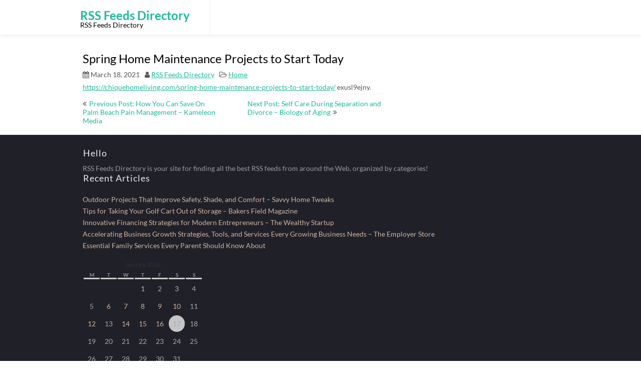

--- FILE ---
content_type: text/html; charset=UTF-8
request_url: https://rssfeedsdirectory.org/spring-home-maintenance-projects-to-start-today/
body_size: 8375
content:
<!DOCTYPE html>
<html lang="en-US">
	<head>
		<meta charset="UTF-8" />
		<link rel="pingback" href="https://rssfeedsdirectory.org/xmlrpc.php">
		<meta name="viewport" content="width=device-width" />
		<meta name='robots' content='index, follow, max-image-preview:large, max-snippet:-1, max-video-preview:-1' />

	<!-- This site is optimized with the Yoast SEO plugin v26.7 - https://yoast.com/wordpress/plugins/seo/ -->
	<title>Spring Home Maintenance Projects to Start Today - RSS Feeds Directory</title>
	<link rel="canonical" href="https://rssfeedsdirectory.org/spring-home-maintenance-projects-to-start-today/" />
	<meta property="og:locale" content="en_US" />
	<meta property="og:type" content="article" />
	<meta property="og:title" content="Spring Home Maintenance Projects to Start Today - RSS Feeds Directory" />
	<meta property="og:description" content="https://chiquehomeliving.com/spring-home-maintenance-projects-to-start-today/ exusl9ejny." />
	<meta property="og:url" content="https://rssfeedsdirectory.org/spring-home-maintenance-projects-to-start-today/" />
	<meta property="og:site_name" content="RSS Feeds Directory" />
	<meta property="article:published_time" content="2021-03-18T04:05:13+00:00" />
	<meta name="author" content="RSS Feeds Directory" />
	<meta name="twitter:card" content="summary_large_image" />
	<meta name="twitter:label1" content="Written by" />
	<meta name="twitter:data1" content="RSS Feeds Directory" />
	<script type="application/ld+json" class="yoast-schema-graph">{"@context":"https://schema.org","@graph":[{"@type":"Article","@id":"https://rssfeedsdirectory.org/spring-home-maintenance-projects-to-start-today/#article","isPartOf":{"@id":"https://rssfeedsdirectory.org/spring-home-maintenance-projects-to-start-today/"},"author":{"name":"RSS Feeds Directory","@id":"https://rssfeedsdirectory.org/#/schema/person/64683e05aac7d14d5a91d37f0ca5a531"},"headline":"Spring Home Maintenance Projects to Start Today","datePublished":"2021-03-18T04:05:13+00:00","mainEntityOfPage":{"@id":"https://rssfeedsdirectory.org/spring-home-maintenance-projects-to-start-today/"},"wordCount":13,"articleSection":["Home"],"inLanguage":"en-US"},{"@type":"WebPage","@id":"https://rssfeedsdirectory.org/spring-home-maintenance-projects-to-start-today/","url":"https://rssfeedsdirectory.org/spring-home-maintenance-projects-to-start-today/","name":"Spring Home Maintenance Projects to Start Today - RSS Feeds Directory","isPartOf":{"@id":"https://rssfeedsdirectory.org/#website"},"datePublished":"2021-03-18T04:05:13+00:00","author":{"@id":"https://rssfeedsdirectory.org/#/schema/person/64683e05aac7d14d5a91d37f0ca5a531"},"breadcrumb":{"@id":"https://rssfeedsdirectory.org/spring-home-maintenance-projects-to-start-today/#breadcrumb"},"inLanguage":"en-US","potentialAction":[{"@type":"ReadAction","target":["https://rssfeedsdirectory.org/spring-home-maintenance-projects-to-start-today/"]}]},{"@type":"BreadcrumbList","@id":"https://rssfeedsdirectory.org/spring-home-maintenance-projects-to-start-today/#breadcrumb","itemListElement":[{"@type":"ListItem","position":1,"name":"Home","item":"https://rssfeedsdirectory.org/"},{"@type":"ListItem","position":2,"name":"Spring Home Maintenance Projects to Start Today"}]},{"@type":"WebSite","@id":"https://rssfeedsdirectory.org/#website","url":"https://rssfeedsdirectory.org/","name":"RSS Feeds Directory","description":"RSS Feeds Directory","potentialAction":[{"@type":"SearchAction","target":{"@type":"EntryPoint","urlTemplate":"https://rssfeedsdirectory.org/?s={search_term_string}"},"query-input":{"@type":"PropertyValueSpecification","valueRequired":true,"valueName":"search_term_string"}}],"inLanguage":"en-US"},{"@type":"Person","@id":"https://rssfeedsdirectory.org/#/schema/person/64683e05aac7d14d5a91d37f0ca5a531","name":"RSS Feeds Directory","image":{"@type":"ImageObject","inLanguage":"en-US","@id":"https://rssfeedsdirectory.org/#/schema/person/image/","url":"https://secure.gravatar.com/avatar/9baecf92bae6639a4e61738fb5c8b53b063b214f232b91bd950a7b295f0cd154?s=96&d=retro&r=g","contentUrl":"https://secure.gravatar.com/avatar/9baecf92bae6639a4e61738fb5c8b53b063b214f232b91bd950a7b295f0cd154?s=96&d=retro&r=g","caption":"RSS Feeds Directory"},"url":"https://rssfeedsdirectory.org/author/rss-feeds-directory/"}]}</script>
	<!-- / Yoast SEO plugin. -->


<link rel="alternate" type="application/rss+xml" title="RSS Feeds Directory &raquo; Feed" href="https://rssfeedsdirectory.org/feed/" />
<link rel="alternate" type="application/rss+xml" title="RSS Feeds Directory &raquo; Comments Feed" href="https://rssfeedsdirectory.org/comments/feed/" />
<link rel="alternate" type="application/rss+xml" title="RSS Feeds Directory &raquo; Spring Home Maintenance Projects to Start Today Comments Feed" href="https://rssfeedsdirectory.org/spring-home-maintenance-projects-to-start-today/feed/" />
<link rel="alternate" title="oEmbed (JSON)" type="application/json+oembed" href="https://rssfeedsdirectory.org/wp-json/oembed/1.0/embed?url=https%3A%2F%2Frssfeedsdirectory.org%2Fspring-home-maintenance-projects-to-start-today%2F" />
<link rel="alternate" title="oEmbed (XML)" type="text/xml+oembed" href="https://rssfeedsdirectory.org/wp-json/oembed/1.0/embed?url=https%3A%2F%2Frssfeedsdirectory.org%2Fspring-home-maintenance-projects-to-start-today%2F&#038;format=xml" />
<style id='wp-img-auto-sizes-contain-inline-css' type='text/css'>
img:is([sizes=auto i],[sizes^="auto," i]){contain-intrinsic-size:3000px 1500px}
/*# sourceURL=wp-img-auto-sizes-contain-inline-css */
</style>
<style id='wp-emoji-styles-inline-css' type='text/css'>

	img.wp-smiley, img.emoji {
		display: inline !important;
		border: none !important;
		box-shadow: none !important;
		height: 1em !important;
		width: 1em !important;
		margin: 0 0.07em !important;
		vertical-align: -0.1em !important;
		background: none !important;
		padding: 0 !important;
	}
/*# sourceURL=wp-emoji-styles-inline-css */
</style>
<style id='wp-block-library-inline-css' type='text/css'>
:root{--wp-block-synced-color:#7a00df;--wp-block-synced-color--rgb:122,0,223;--wp-bound-block-color:var(--wp-block-synced-color);--wp-editor-canvas-background:#ddd;--wp-admin-theme-color:#007cba;--wp-admin-theme-color--rgb:0,124,186;--wp-admin-theme-color-darker-10:#006ba1;--wp-admin-theme-color-darker-10--rgb:0,107,160.5;--wp-admin-theme-color-darker-20:#005a87;--wp-admin-theme-color-darker-20--rgb:0,90,135;--wp-admin-border-width-focus:2px}@media (min-resolution:192dpi){:root{--wp-admin-border-width-focus:1.5px}}.wp-element-button{cursor:pointer}:root .has-very-light-gray-background-color{background-color:#eee}:root .has-very-dark-gray-background-color{background-color:#313131}:root .has-very-light-gray-color{color:#eee}:root .has-very-dark-gray-color{color:#313131}:root .has-vivid-green-cyan-to-vivid-cyan-blue-gradient-background{background:linear-gradient(135deg,#00d084,#0693e3)}:root .has-purple-crush-gradient-background{background:linear-gradient(135deg,#34e2e4,#4721fb 50%,#ab1dfe)}:root .has-hazy-dawn-gradient-background{background:linear-gradient(135deg,#faaca8,#dad0ec)}:root .has-subdued-olive-gradient-background{background:linear-gradient(135deg,#fafae1,#67a671)}:root .has-atomic-cream-gradient-background{background:linear-gradient(135deg,#fdd79a,#004a59)}:root .has-nightshade-gradient-background{background:linear-gradient(135deg,#330968,#31cdcf)}:root .has-midnight-gradient-background{background:linear-gradient(135deg,#020381,#2874fc)}:root{--wp--preset--font-size--normal:16px;--wp--preset--font-size--huge:42px}.has-regular-font-size{font-size:1em}.has-larger-font-size{font-size:2.625em}.has-normal-font-size{font-size:var(--wp--preset--font-size--normal)}.has-huge-font-size{font-size:var(--wp--preset--font-size--huge)}.has-text-align-center{text-align:center}.has-text-align-left{text-align:left}.has-text-align-right{text-align:right}.has-fit-text{white-space:nowrap!important}#end-resizable-editor-section{display:none}.aligncenter{clear:both}.items-justified-left{justify-content:flex-start}.items-justified-center{justify-content:center}.items-justified-right{justify-content:flex-end}.items-justified-space-between{justify-content:space-between}.screen-reader-text{border:0;clip-path:inset(50%);height:1px;margin:-1px;overflow:hidden;padding:0;position:absolute;width:1px;word-wrap:normal!important}.screen-reader-text:focus{background-color:#ddd;clip-path:none;color:#444;display:block;font-size:1em;height:auto;left:5px;line-height:normal;padding:15px 23px 14px;text-decoration:none;top:5px;width:auto;z-index:100000}html :where(.has-border-color){border-style:solid}html :where([style*=border-top-color]){border-top-style:solid}html :where([style*=border-right-color]){border-right-style:solid}html :where([style*=border-bottom-color]){border-bottom-style:solid}html :where([style*=border-left-color]){border-left-style:solid}html :where([style*=border-width]){border-style:solid}html :where([style*=border-top-width]){border-top-style:solid}html :where([style*=border-right-width]){border-right-style:solid}html :where([style*=border-bottom-width]){border-bottom-style:solid}html :where([style*=border-left-width]){border-left-style:solid}html :where(img[class*=wp-image-]){height:auto;max-width:100%}:where(figure){margin:0 0 1em}html :where(.is-position-sticky){--wp-admin--admin-bar--position-offset:var(--wp-admin--admin-bar--height,0px)}@media screen and (max-width:600px){html :where(.is-position-sticky){--wp-admin--admin-bar--position-offset:0px}}

/*# sourceURL=wp-block-library-inline-css */
</style><style id='global-styles-inline-css' type='text/css'>
:root{--wp--preset--aspect-ratio--square: 1;--wp--preset--aspect-ratio--4-3: 4/3;--wp--preset--aspect-ratio--3-4: 3/4;--wp--preset--aspect-ratio--3-2: 3/2;--wp--preset--aspect-ratio--2-3: 2/3;--wp--preset--aspect-ratio--16-9: 16/9;--wp--preset--aspect-ratio--9-16: 9/16;--wp--preset--color--black: #000000;--wp--preset--color--cyan-bluish-gray: #abb8c3;--wp--preset--color--white: #ffffff;--wp--preset--color--pale-pink: #f78da7;--wp--preset--color--vivid-red: #cf2e2e;--wp--preset--color--luminous-vivid-orange: #ff6900;--wp--preset--color--luminous-vivid-amber: #fcb900;--wp--preset--color--light-green-cyan: #7bdcb5;--wp--preset--color--vivid-green-cyan: #00d084;--wp--preset--color--pale-cyan-blue: #8ed1fc;--wp--preset--color--vivid-cyan-blue: #0693e3;--wp--preset--color--vivid-purple: #9b51e0;--wp--preset--gradient--vivid-cyan-blue-to-vivid-purple: linear-gradient(135deg,rgb(6,147,227) 0%,rgb(155,81,224) 100%);--wp--preset--gradient--light-green-cyan-to-vivid-green-cyan: linear-gradient(135deg,rgb(122,220,180) 0%,rgb(0,208,130) 100%);--wp--preset--gradient--luminous-vivid-amber-to-luminous-vivid-orange: linear-gradient(135deg,rgb(252,185,0) 0%,rgb(255,105,0) 100%);--wp--preset--gradient--luminous-vivid-orange-to-vivid-red: linear-gradient(135deg,rgb(255,105,0) 0%,rgb(207,46,46) 100%);--wp--preset--gradient--very-light-gray-to-cyan-bluish-gray: linear-gradient(135deg,rgb(238,238,238) 0%,rgb(169,184,195) 100%);--wp--preset--gradient--cool-to-warm-spectrum: linear-gradient(135deg,rgb(74,234,220) 0%,rgb(151,120,209) 20%,rgb(207,42,186) 40%,rgb(238,44,130) 60%,rgb(251,105,98) 80%,rgb(254,248,76) 100%);--wp--preset--gradient--blush-light-purple: linear-gradient(135deg,rgb(255,206,236) 0%,rgb(152,150,240) 100%);--wp--preset--gradient--blush-bordeaux: linear-gradient(135deg,rgb(254,205,165) 0%,rgb(254,45,45) 50%,rgb(107,0,62) 100%);--wp--preset--gradient--luminous-dusk: linear-gradient(135deg,rgb(255,203,112) 0%,rgb(199,81,192) 50%,rgb(65,88,208) 100%);--wp--preset--gradient--pale-ocean: linear-gradient(135deg,rgb(255,245,203) 0%,rgb(182,227,212) 50%,rgb(51,167,181) 100%);--wp--preset--gradient--electric-grass: linear-gradient(135deg,rgb(202,248,128) 0%,rgb(113,206,126) 100%);--wp--preset--gradient--midnight: linear-gradient(135deg,rgb(2,3,129) 0%,rgb(40,116,252) 100%);--wp--preset--font-size--small: 13px;--wp--preset--font-size--medium: 20px;--wp--preset--font-size--large: 36px;--wp--preset--font-size--x-large: 42px;--wp--preset--spacing--20: 0.44rem;--wp--preset--spacing--30: 0.67rem;--wp--preset--spacing--40: 1rem;--wp--preset--spacing--50: 1.5rem;--wp--preset--spacing--60: 2.25rem;--wp--preset--spacing--70: 3.38rem;--wp--preset--spacing--80: 5.06rem;--wp--preset--shadow--natural: 6px 6px 9px rgba(0, 0, 0, 0.2);--wp--preset--shadow--deep: 12px 12px 50px rgba(0, 0, 0, 0.4);--wp--preset--shadow--sharp: 6px 6px 0px rgba(0, 0, 0, 0.2);--wp--preset--shadow--outlined: 6px 6px 0px -3px rgb(255, 255, 255), 6px 6px rgb(0, 0, 0);--wp--preset--shadow--crisp: 6px 6px 0px rgb(0, 0, 0);}:where(.is-layout-flex){gap: 0.5em;}:where(.is-layout-grid){gap: 0.5em;}body .is-layout-flex{display: flex;}.is-layout-flex{flex-wrap: wrap;align-items: center;}.is-layout-flex > :is(*, div){margin: 0;}body .is-layout-grid{display: grid;}.is-layout-grid > :is(*, div){margin: 0;}:where(.wp-block-columns.is-layout-flex){gap: 2em;}:where(.wp-block-columns.is-layout-grid){gap: 2em;}:where(.wp-block-post-template.is-layout-flex){gap: 1.25em;}:where(.wp-block-post-template.is-layout-grid){gap: 1.25em;}.has-black-color{color: var(--wp--preset--color--black) !important;}.has-cyan-bluish-gray-color{color: var(--wp--preset--color--cyan-bluish-gray) !important;}.has-white-color{color: var(--wp--preset--color--white) !important;}.has-pale-pink-color{color: var(--wp--preset--color--pale-pink) !important;}.has-vivid-red-color{color: var(--wp--preset--color--vivid-red) !important;}.has-luminous-vivid-orange-color{color: var(--wp--preset--color--luminous-vivid-orange) !important;}.has-luminous-vivid-amber-color{color: var(--wp--preset--color--luminous-vivid-amber) !important;}.has-light-green-cyan-color{color: var(--wp--preset--color--light-green-cyan) !important;}.has-vivid-green-cyan-color{color: var(--wp--preset--color--vivid-green-cyan) !important;}.has-pale-cyan-blue-color{color: var(--wp--preset--color--pale-cyan-blue) !important;}.has-vivid-cyan-blue-color{color: var(--wp--preset--color--vivid-cyan-blue) !important;}.has-vivid-purple-color{color: var(--wp--preset--color--vivid-purple) !important;}.has-black-background-color{background-color: var(--wp--preset--color--black) !important;}.has-cyan-bluish-gray-background-color{background-color: var(--wp--preset--color--cyan-bluish-gray) !important;}.has-white-background-color{background-color: var(--wp--preset--color--white) !important;}.has-pale-pink-background-color{background-color: var(--wp--preset--color--pale-pink) !important;}.has-vivid-red-background-color{background-color: var(--wp--preset--color--vivid-red) !important;}.has-luminous-vivid-orange-background-color{background-color: var(--wp--preset--color--luminous-vivid-orange) !important;}.has-luminous-vivid-amber-background-color{background-color: var(--wp--preset--color--luminous-vivid-amber) !important;}.has-light-green-cyan-background-color{background-color: var(--wp--preset--color--light-green-cyan) !important;}.has-vivid-green-cyan-background-color{background-color: var(--wp--preset--color--vivid-green-cyan) !important;}.has-pale-cyan-blue-background-color{background-color: var(--wp--preset--color--pale-cyan-blue) !important;}.has-vivid-cyan-blue-background-color{background-color: var(--wp--preset--color--vivid-cyan-blue) !important;}.has-vivid-purple-background-color{background-color: var(--wp--preset--color--vivid-purple) !important;}.has-black-border-color{border-color: var(--wp--preset--color--black) !important;}.has-cyan-bluish-gray-border-color{border-color: var(--wp--preset--color--cyan-bluish-gray) !important;}.has-white-border-color{border-color: var(--wp--preset--color--white) !important;}.has-pale-pink-border-color{border-color: var(--wp--preset--color--pale-pink) !important;}.has-vivid-red-border-color{border-color: var(--wp--preset--color--vivid-red) !important;}.has-luminous-vivid-orange-border-color{border-color: var(--wp--preset--color--luminous-vivid-orange) !important;}.has-luminous-vivid-amber-border-color{border-color: var(--wp--preset--color--luminous-vivid-amber) !important;}.has-light-green-cyan-border-color{border-color: var(--wp--preset--color--light-green-cyan) !important;}.has-vivid-green-cyan-border-color{border-color: var(--wp--preset--color--vivid-green-cyan) !important;}.has-pale-cyan-blue-border-color{border-color: var(--wp--preset--color--pale-cyan-blue) !important;}.has-vivid-cyan-blue-border-color{border-color: var(--wp--preset--color--vivid-cyan-blue) !important;}.has-vivid-purple-border-color{border-color: var(--wp--preset--color--vivid-purple) !important;}.has-vivid-cyan-blue-to-vivid-purple-gradient-background{background: var(--wp--preset--gradient--vivid-cyan-blue-to-vivid-purple) !important;}.has-light-green-cyan-to-vivid-green-cyan-gradient-background{background: var(--wp--preset--gradient--light-green-cyan-to-vivid-green-cyan) !important;}.has-luminous-vivid-amber-to-luminous-vivid-orange-gradient-background{background: var(--wp--preset--gradient--luminous-vivid-amber-to-luminous-vivid-orange) !important;}.has-luminous-vivid-orange-to-vivid-red-gradient-background{background: var(--wp--preset--gradient--luminous-vivid-orange-to-vivid-red) !important;}.has-very-light-gray-to-cyan-bluish-gray-gradient-background{background: var(--wp--preset--gradient--very-light-gray-to-cyan-bluish-gray) !important;}.has-cool-to-warm-spectrum-gradient-background{background: var(--wp--preset--gradient--cool-to-warm-spectrum) !important;}.has-blush-light-purple-gradient-background{background: var(--wp--preset--gradient--blush-light-purple) !important;}.has-blush-bordeaux-gradient-background{background: var(--wp--preset--gradient--blush-bordeaux) !important;}.has-luminous-dusk-gradient-background{background: var(--wp--preset--gradient--luminous-dusk) !important;}.has-pale-ocean-gradient-background{background: var(--wp--preset--gradient--pale-ocean) !important;}.has-electric-grass-gradient-background{background: var(--wp--preset--gradient--electric-grass) !important;}.has-midnight-gradient-background{background: var(--wp--preset--gradient--midnight) !important;}.has-small-font-size{font-size: var(--wp--preset--font-size--small) !important;}.has-medium-font-size{font-size: var(--wp--preset--font-size--medium) !important;}.has-large-font-size{font-size: var(--wp--preset--font-size--large) !important;}.has-x-large-font-size{font-size: var(--wp--preset--font-size--x-large) !important;}
/*# sourceURL=global-styles-inline-css */
</style>

<style id='classic-theme-styles-inline-css' type='text/css'>
/*! This file is auto-generated */
.wp-block-button__link{color:#fff;background-color:#32373c;border-radius:9999px;box-shadow:none;text-decoration:none;padding:calc(.667em + 2px) calc(1.333em + 2px);font-size:1.125em}.wp-block-file__button{background:#32373c;color:#fff;text-decoration:none}
/*# sourceURL=/wp-includes/css/classic-themes.min.css */
</style>
<link rel='stylesheet' id='font-awesome-css' href='https://rssfeedsdirectory.org/wp-content/themes/fmeditate/css/font-awesome.css?ver=6.9' type='text/css' media='all' />
<link rel='stylesheet' id='animate-css-css' href='https://rssfeedsdirectory.org/wp-content/themes/fmeditate/css/animate.css?ver=6.9' type='text/css' media='all' />
<link rel='stylesheet' id='fmeditate-style-css' href='https://rssfeedsdirectory.org/wp-content/themes/fmeditate/style.css?ver=6.9' type='text/css' media='all' />
<script type="text/javascript" src="https://rssfeedsdirectory.org/wp-includes/js/jquery/jquery.min.js?ver=3.7.1" id="jquery-core-js"></script>
<script type="text/javascript" src="https://rssfeedsdirectory.org/wp-includes/js/jquery/jquery-migrate.min.js?ver=3.4.1" id="jquery-migrate-js"></script>
<script type="text/javascript" src="https://rssfeedsdirectory.org/wp-content/themes/fmeditate/js/viewportchecker.js?ver=6.9" id="viewportchecker-js"></script>
<script type="text/javascript" id="fmeditate-utilities-js-js-extra">
/* <![CDATA[ */
var fmeditate_options = {"loading_effect":""};
//# sourceURL=fmeditate-utilities-js-js-extra
/* ]]> */
</script>
<script type="text/javascript" src="https://rssfeedsdirectory.org/wp-content/themes/fmeditate/js/utilities.js?ver=6.9" id="fmeditate-utilities-js-js"></script>
<link rel="https://api.w.org/" href="https://rssfeedsdirectory.org/wp-json/" /><link rel="alternate" title="JSON" type="application/json" href="https://rssfeedsdirectory.org/wp-json/wp/v2/posts/6046" /><link rel="EditURI" type="application/rsd+xml" title="RSD" href="https://rssfeedsdirectory.org/xmlrpc.php?rsd" />
<meta name="generator" content="WordPress 6.9" />
<link rel='shortlink' href='https://rssfeedsdirectory.org/?p=6046' />
	</head>
	<body class="wp-singular post-template-default single single-post postid-6046 single-format-standard wp-theme-fmeditate">
				<a class="skip-link screen-reader-text" href="#main-content-wrapper">
			Skip to content		</a>
		<div id="body-content-wrapper">
			
			<header id="header-main-fixed">

				<div id="header-content-wrapper">

					<div id="header-logo">
						    
						        <div id="site-identity">

						        	<a href="https://rssfeedsdirectory.org/"
						        		title="RSS Feeds Directory">

						        		<h1 class="entry-title">
						        			RSS Feeds Directory										</h1>
						        	</a>
						        	<strong>
						        		RSS Feeds Directory						        	</strong>
						        </div>
											</div><!-- #header-logo -->

					<nav id="navmain">
						<div class="menu"></div>
					</nav><!-- #navmain -->
					
					<div class="clear">
					</div><!-- .clear -->

				</div><!-- #header-content-wrapper -->

			</header><!-- #header-main-fixed -->
			<div id="header-spacer">
				&nbsp;
			</div>

<div id="main-content-wrapper">
	<div id="main-content">
	
<article id="post-6046" class="post-6046 post type-post status-publish format-standard hentry category-home">

	
			<h1 class="entry-title">
				Spring Home Maintenance Projects to Start Today			</h1>

	
	<div class="before-content">

		
				<span class="icon clock-icon">
					<time datetime="2021-03-18T04:05:13+00:00">March 18, 2021</time>
				</span><!-- .clock-icon -->
			
		
		<span class="icon author-icon">
			<a href="https://rssfeedsdirectory.org/author/rss-feeds-directory/" title="Posts by RSS Feeds Directory" rel="author">RSS Feeds Directory</a>		</span><!-- .author-icon -->

		
		
												<span class="icon category-icon">
							</span><!-- .category-icon -->
							<a href="https://rssfeedsdirectory.org/category/home/" rel="category tag">Home</a>									
					
		
		
	</div><!-- .before-content -->

	
				<div class="content">
					<p><a href='https://chiquehomeliving.com/spring-home-maintenance-projects-to-start-today/'>https://chiquehomeliving.com/spring-home-maintenance-projects-to-start-today/</a> exusl9ejny.</p>
				</div><!-- .content -->

	
	<div class="after-content">
	</div><!-- .after-content -->
	
	</article><!-- #post-## -->

	<nav class="navigation post-navigation" aria-label="Posts">
		<h2 class="screen-reader-text">Post navigation</h2>
		<div class="nav-links"><div class="nav-previous"><a href="https://rssfeedsdirectory.org/how-you-can-save-on-palm-beach-pain-management-kameleon-media/" rel="prev">Previous Post: How You Can Save On Palm Beach Pain Management &#8211; Kameleon Media</a></div><div class="nav-next"><a href="https://rssfeedsdirectory.org/self-care-during-separation-and-divorce-biology-of-aging/" rel="next">Next Post: Self Care During Separation and Divorce &#8211; Biology of Aging</a></div></div>
	</nav>	
	</div><!-- #main-content -->

	<aside id="sidebar">

		</aside>
</div><!-- #main-content-wrapper -->

			<a href="#" class="scrollup"></a>

			<footer id="footer-main">

				<div id="footer-content-wrapper">

					
<div id="footer-content-area">

	<h2 class="footer-title">Hello</h2><div class="footer-after-title"></div>			<div class="textwidget">RSS Feeds Directory is your site for finding all the best RSS feeds from around the Web, organized by categories!</div>
		
		
		<h2 class="footer-title">Recent Articles</h2><div class="footer-after-title"></div>
		<ul>
											<li>
					<a href="https://rssfeedsdirectory.org/outdoor-projects-that-improve-safety-shade-and-comfort-savvy-home-tweaks/">Outdoor Projects That Improve Safety, Shade, and Comfort &#8211; Savvy Home Tweaks</a>
									</li>
											<li>
					<a href="https://rssfeedsdirectory.org/tips-for-taking-your-golf-cart-out-of-storage-bakers-field-magazine/">Tips for Taking Your Golf Cart Out of Storage &#8211; Bakers Field Magazine</a>
									</li>
											<li>
					<a href="https://rssfeedsdirectory.org/innovative-financing-strategies-for-modern-entrepreneurs-the-wealthy-startup/">Innovative Financing Strategies for Modern Entrepreneurs &#8211; The Wealthy Startup</a>
									</li>
											<li>
					<a href="https://rssfeedsdirectory.org/accelerating-business-growth-strategies-tools-and-services-every-growing-business-needs-the-employer-store/">Accelerating Business Growth Strategies, Tools, and Services Every Growing Business Needs &#8211; The Employer Store</a>
									</li>
											<li>
					<a href="https://rssfeedsdirectory.org/essential-family-services-every-parent-should-know-about/">Essential Family Services Every Parent Should Know About</a>
									</li>
					</ul>

		<div id="calendar_wrap" class="calendar_wrap"><table id="wp-calendar" class="wp-calendar-table">
	<caption>January 2026</caption>
	<thead>
	<tr>
		<th scope="col" aria-label="Monday">M</th>
		<th scope="col" aria-label="Tuesday">T</th>
		<th scope="col" aria-label="Wednesday">W</th>
		<th scope="col" aria-label="Thursday">T</th>
		<th scope="col" aria-label="Friday">F</th>
		<th scope="col" aria-label="Saturday">S</th>
		<th scope="col" aria-label="Sunday">S</th>
	</tr>
	</thead>
	<tbody>
	<tr>
		<td colspan="3" class="pad">&nbsp;</td><td><a href="https://rssfeedsdirectory.org/2026/01/01/" aria-label="Posts published on January 1, 2026">1</a></td><td>2</td><td><a href="https://rssfeedsdirectory.org/2026/01/03/" aria-label="Posts published on January 3, 2026">3</a></td><td>4</td>
	</tr>
	<tr>
		<td>5</td><td><a href="https://rssfeedsdirectory.org/2026/01/06/" aria-label="Posts published on January 6, 2026">6</a></td><td><a href="https://rssfeedsdirectory.org/2026/01/07/" aria-label="Posts published on January 7, 2026">7</a></td><td><a href="https://rssfeedsdirectory.org/2026/01/08/" aria-label="Posts published on January 8, 2026">8</a></td><td><a href="https://rssfeedsdirectory.org/2026/01/09/" aria-label="Posts published on January 9, 2026">9</a></td><td><a href="https://rssfeedsdirectory.org/2026/01/10/" aria-label="Posts published on January 10, 2026">10</a></td><td>11</td>
	</tr>
	<tr>
		<td><a href="https://rssfeedsdirectory.org/2026/01/12/" aria-label="Posts published on January 12, 2026">12</a></td><td>13</td><td><a href="https://rssfeedsdirectory.org/2026/01/14/" aria-label="Posts published on January 14, 2026">14</a></td><td><a href="https://rssfeedsdirectory.org/2026/01/15/" aria-label="Posts published on January 15, 2026">15</a></td><td><a href="https://rssfeedsdirectory.org/2026/01/16/" aria-label="Posts published on January 16, 2026">16</a></td><td id="today">17</td><td>18</td>
	</tr>
	<tr>
		<td>19</td><td>20</td><td>21</td><td>22</td><td>23</td><td>24</td><td>25</td>
	</tr>
	<tr>
		<td>26</td><td>27</td><td>28</td><td>29</td><td>30</td><td>31</td>
		<td class="pad" colspan="1">&nbsp;</td>
	</tr>
	</tbody>
	</table><nav aria-label="Previous and next months" class="wp-calendar-nav">
		<span class="wp-calendar-nav-prev"><a href="https://rssfeedsdirectory.org/2025/12/">&laquo; Dec</a></span>
		<span class="pad">&nbsp;</span>
		<span class="wp-calendar-nav-next">&nbsp;</span>
	</nav></div>
</div><!-- #footer-content-area -->
					<nav id="footer-menu">
                        <div class="menu"></div>
                    </nav>

					<div class="clear">
					</div>
					
				</div><!-- #footer-content-wrapper -->

			</footer>
			<div id="footer-bottom-area">
				<div id="footer-bottom-content-wrapper">
					<div id="copyright">
						<p>
						 	 <a href="https://tishonator.com/product/fmeditate"
						 		title="fMeditate Theme">
								fMeditate Theme							</a> 
							Powered by WordPress						</p>
					</div><!-- #copyright -->
				</div>
			</div><!-- #footer-main -->

		</div><!-- #body-content-wrapper -->
		<script type="speculationrules">
{"prefetch":[{"source":"document","where":{"and":[{"href_matches":"/*"},{"not":{"href_matches":["/wp-*.php","/wp-admin/*","/wp-content/uploads/*","/wp-content/*","/wp-content/plugins/*","/wp-content/themes/fmeditate/*","/*\\?(.+)"]}},{"not":{"selector_matches":"a[rel~=\"nofollow\"]"}},{"not":{"selector_matches":".no-prefetch, .no-prefetch a"}}]},"eagerness":"conservative"}]}
</script>
	<script>
	/(trident|msie)/i.test(navigator.userAgent)&&document.getElementById&&window.addEventListener&&window.addEventListener("hashchange",function(){var t,e=location.hash.substring(1);/^[A-z0-9_-]+$/.test(e)&&(t=document.getElementById(e))&&(/^(?:a|select|input|button|textarea)$/i.test(t.tagName)||(t.tabIndex=-1),t.focus())},!1);
	</script>
	<script id="wp-emoji-settings" type="application/json">
{"baseUrl":"https://s.w.org/images/core/emoji/17.0.2/72x72/","ext":".png","svgUrl":"https://s.w.org/images/core/emoji/17.0.2/svg/","svgExt":".svg","source":{"concatemoji":"https://rssfeedsdirectory.org/wp-includes/js/wp-emoji-release.min.js?ver=6.9"}}
</script>
<script type="module">
/* <![CDATA[ */
/*! This file is auto-generated */
const a=JSON.parse(document.getElementById("wp-emoji-settings").textContent),o=(window._wpemojiSettings=a,"wpEmojiSettingsSupports"),s=["flag","emoji"];function i(e){try{var t={supportTests:e,timestamp:(new Date).valueOf()};sessionStorage.setItem(o,JSON.stringify(t))}catch(e){}}function c(e,t,n){e.clearRect(0,0,e.canvas.width,e.canvas.height),e.fillText(t,0,0);t=new Uint32Array(e.getImageData(0,0,e.canvas.width,e.canvas.height).data);e.clearRect(0,0,e.canvas.width,e.canvas.height),e.fillText(n,0,0);const a=new Uint32Array(e.getImageData(0,0,e.canvas.width,e.canvas.height).data);return t.every((e,t)=>e===a[t])}function p(e,t){e.clearRect(0,0,e.canvas.width,e.canvas.height),e.fillText(t,0,0);var n=e.getImageData(16,16,1,1);for(let e=0;e<n.data.length;e++)if(0!==n.data[e])return!1;return!0}function u(e,t,n,a){switch(t){case"flag":return n(e,"\ud83c\udff3\ufe0f\u200d\u26a7\ufe0f","\ud83c\udff3\ufe0f\u200b\u26a7\ufe0f")?!1:!n(e,"\ud83c\udde8\ud83c\uddf6","\ud83c\udde8\u200b\ud83c\uddf6")&&!n(e,"\ud83c\udff4\udb40\udc67\udb40\udc62\udb40\udc65\udb40\udc6e\udb40\udc67\udb40\udc7f","\ud83c\udff4\u200b\udb40\udc67\u200b\udb40\udc62\u200b\udb40\udc65\u200b\udb40\udc6e\u200b\udb40\udc67\u200b\udb40\udc7f");case"emoji":return!a(e,"\ud83e\u1fac8")}return!1}function f(e,t,n,a){let r;const o=(r="undefined"!=typeof WorkerGlobalScope&&self instanceof WorkerGlobalScope?new OffscreenCanvas(300,150):document.createElement("canvas")).getContext("2d",{willReadFrequently:!0}),s=(o.textBaseline="top",o.font="600 32px Arial",{});return e.forEach(e=>{s[e]=t(o,e,n,a)}),s}function r(e){var t=document.createElement("script");t.src=e,t.defer=!0,document.head.appendChild(t)}a.supports={everything:!0,everythingExceptFlag:!0},new Promise(t=>{let n=function(){try{var e=JSON.parse(sessionStorage.getItem(o));if("object"==typeof e&&"number"==typeof e.timestamp&&(new Date).valueOf()<e.timestamp+604800&&"object"==typeof e.supportTests)return e.supportTests}catch(e){}return null}();if(!n){if("undefined"!=typeof Worker&&"undefined"!=typeof OffscreenCanvas&&"undefined"!=typeof URL&&URL.createObjectURL&&"undefined"!=typeof Blob)try{var e="postMessage("+f.toString()+"("+[JSON.stringify(s),u.toString(),c.toString(),p.toString()].join(",")+"));",a=new Blob([e],{type:"text/javascript"});const r=new Worker(URL.createObjectURL(a),{name:"wpTestEmojiSupports"});return void(r.onmessage=e=>{i(n=e.data),r.terminate(),t(n)})}catch(e){}i(n=f(s,u,c,p))}t(n)}).then(e=>{for(const n in e)a.supports[n]=e[n],a.supports.everything=a.supports.everything&&a.supports[n],"flag"!==n&&(a.supports.everythingExceptFlag=a.supports.everythingExceptFlag&&a.supports[n]);var t;a.supports.everythingExceptFlag=a.supports.everythingExceptFlag&&!a.supports.flag,a.supports.everything||((t=a.source||{}).concatemoji?r(t.concatemoji):t.wpemoji&&t.twemoji&&(r(t.twemoji),r(t.wpemoji)))});
//# sourceURL=https://rssfeedsdirectory.org/wp-includes/js/wp-emoji-loader.min.js
/* ]]> */
</script>
	</body>
</html>